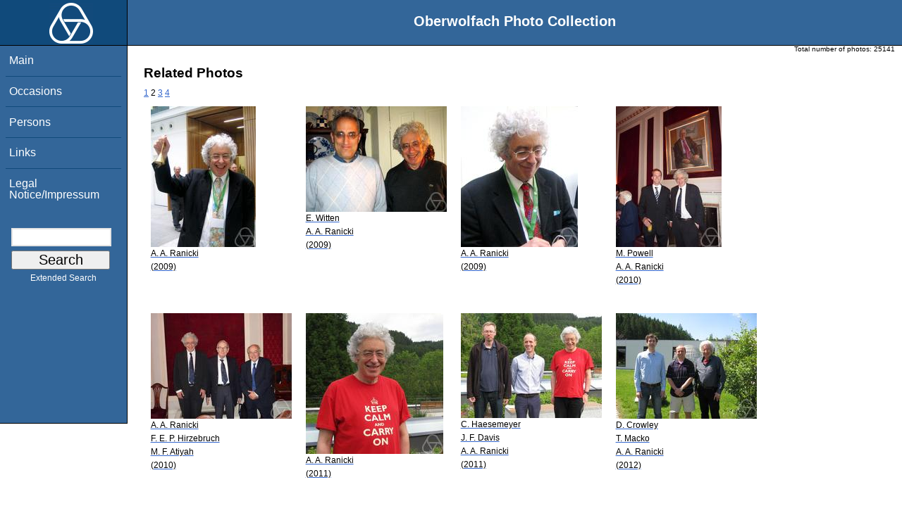

--- FILE ---
content_type: text/html; charset=utf-8
request_url: https://opc.mfo.de/related?page=2&id=21415
body_size: 2635
content:
<!DOCTYPE html PUBLIC "-//W3C//DTD XHTML 1.0 Transitional//EN" "http://www.w3.org/TR/xhtml1/DTD/xhtml1-transitional.dtd">
<html xmlns="http://www.w3.org/1999/xhtml">

    <head><script type="text/javascript" src="/toscawidgets/resources/tw.dojo/static/1.8.1/min/dojo/dojo.js" djConfig="isDebug: false,     parseOnLoad: true"></script>
<script type="text/javascript" src="/toscawidgets/resources/goldensearch/static/js/focus.js"></script>
    <link href="/css/tripoli/tripoli.simple.css" type="text/css" rel="stylesheet" />
    <!--[if IE]><link rel="stylesheet" type="text/css" href="/css/tripoli/tripoli.simple.ie.css" /><![endif]-->
    <meta name="generator" content="HTML Tidy for Mac OS X (vers 12 April 2005), see www.w3.org" /><title>Related Photos</title>
    <meta content="text/xhtml; charset=utf-8" http-equiv="content-type" />
    <meta name="keywords" content="photos, Oberwolfach, mathematician, research, mathematics, workshop, history" />
    <link rel="stylesheet" type="text/css" href="/css/owpdb-new.css" />
    <script type="text/javascript" src="/js/piwik.js"></script>
    <title>Related Photos</title>
  </head>
    <body><div id="header">
    <div id="logo"><a href="http://www.mfo.de">
      <img id="logo-image" src="/images/ow-logo.gif" alt="OW logo" border="0" style="margin-left:70px; margin-right:auto;" /></a></div>  <h1>
          Oberwolfach Photo Collection
        </h1></div>
        <div class="clear"></div>
        <div class="wrap">
        <div id="menu">
        <ul>
        <li><a class="nav" href="/">Main</a></li><li><a class="nav" href="/list_years_grouped">Occasions</a></li><li><a class="nav" href="/list_persons">Persons</a></li><li><a class="nav" href="/external_links">Links</a></li><li><a class="nav" href="/imprint">Legal Notice/Impressum</a></li>
        </ul><br />
            <form name="searchform" class="search_box" action="/search" method="get">
              <input id="goldensearch" type="text" name="term" value="" />
              <input type="submit" value="   Search   " />
            </form>
            <a class="extended_search_link" href="/extended_search">Extended Search</a>
      </div>
              <div><div id="flash"><script type="text/javascript">//<![CDATA[
if(!window.webflash){webflash=(function(){var j=document;var k=j.cookie;var f=null;var e=false;var g=null;var c=/msie|MSIE/.test(navigator.userAgent);var a=function(m){return j.createTextNode(m.message)};var l=function(n,m){};var b=function(o,m){var n=m;if(typeof(o)=="string"){n=window[o]}else{if(o){n=o}}return n};var h=function(){var p=k.indexOf(f+"=");if(p<0){return null}var o=p+f.length+1;var m=k.indexOf(";",o);if(m==-1){m=k.length}var n=k.substring(o,m);j.cookie=f+"=; expires=Fri, 02-Jan-1970 00:00:00 GMT; path=/";return webflash.lj(unescape(n))};var i=function(){if(e){return}e=true;var p=h();if(p!==null){var m=j.getElementById(g);var n=j.createElement("div");if(p.status){n.setAttribute(c?"className":"class",p.status)}var o=a(p);n.appendChild(o);m.style.display="block";if(p.delay){setTimeout(function(){m.style.display="none"},p.delay)}m.appendChild(n);l(p,m)}};var d=function(){if(!c){var m="DOMContentLoaded";j.addEventListener(m,function(){j.removeEventListener(m,arguments.callee,false);i()},false);window.addEventListener("load",i,false)}else{if(c){var m="onreadystatechange";j.attachEvent(m,function(){j.detachEvent(m,arguments.callee);i()});if(j.documentElement.doScroll&&!frameElement){(function(){if(e){return}try{j.documentElement.doScroll("left")}catch(n){setTimeout(arguments.callee,0);return}i()})()}window.attachEvent("load",i)}}};return function(m){f=m.name||"webflash";g=m.id||"webflash";l=b(m.on_display,l);a=b(m.create_node,a);return{payload:h,render:d}}})();webflash.lj=function(s){var r;eval("r="+s);return r}};webflash({"id": "flash", "name": "webflash"}).render();
//]]></script></div></div>
        <div style="font-size: x-small;text-align: right; padding: 0 10px 0 10px;">
        Total number of photos: <span>25141</span>
        </div>
      <div class="content">
        <h1>Related Photos</h1>
         <div>
  <a class="pager_link" href="/related?page=1&amp;id=21415">1</a> <span class="pager_curpage">2</span> <a class="pager_link" href="/related?page=3&amp;id=21415">3</a> <a class="pager_link" href="/related?page=4&amp;id=21415">4</a>
   <table cellpadding="4" cellspacing="4" class="gallery">
  <tr>
    <td>
<a class="galleryimg" href="/detail?photo_id=12821">
    <img title="Andrew A. Ranicki" alt="Andrew A. Ranicki" src="/photoSmall?id=12821" />
  <ul class="photolabel">
  <li>
      <ul class="photolabel">
  <li class="photolabel">A. A. Ranicki</li><li class="photolabel">(2009)</li>
</ul>
 </li>
</ul>
</a>
    </td><td>
<a class="galleryimg" href="/detail?photo_id=12840">
    <img title="Edward Witten, Andrew A. Ranicki" alt="Edward Witten, Andrew A. Ranicki" src="/photoSmall?id=12840" />
  <ul class="photolabel">
  <li>
      <ul class="photolabel">
  <li class="photolabel">E. Witten</li><li class="photolabel">A. A. Ranicki</li><li class="photolabel">(2009)</li>
</ul>
 </li>
</ul>
</a>
    </td><td>
<a class="galleryimg" href="/detail?photo_id=12843">
    <img title="Andrew A. Ranicki" alt="Andrew A. Ranicki" src="/photoSmall?id=12843" />
  <ul class="photolabel">
  <li>
      <ul class="photolabel">
  <li class="photolabel">A. A. Ranicki</li><li class="photolabel">(2009)</li>
</ul>
 </li>
</ul>
</a>
    </td><td>
<a class="galleryimg" href="/detail?photo_id=13180">
    <img title="M. Powell, Andrew A. Ranicki" alt="M. Powell, Andrew A. Ranicki" src="/photoSmall?id=13180" />
  <ul class="photolabel">
  <li>
      <ul class="photolabel">
  <li class="photolabel">M. Powell</li><li class="photolabel">A. A. Ranicki</li><li class="photolabel">(2010)</li>
</ul>
 </li>
</ul>
</a>
    </td>
  </tr><tr>
    <td>
<a class="galleryimg" href="/detail?photo_id=13182">
    <img title="Andrew A. Ranicki, Friedrich Ernst Peter Hirzebruch, Michael Francis Atiyah" alt="Andrew A. Ranicki, Friedrich Ernst Peter Hirzebruch, Michael Francis Atiyah" src="/photoSmall?id=13182" />
  <ul class="photolabel">
  <li>
      <ul class="photolabel">
  <li class="photolabel">A. A. Ranicki</li><li class="photolabel">F. E. P. Hirzebruch</li><li class="photolabel">M. F. Atiyah</li><li class="photolabel">(2010)</li>
</ul>
 </li>
</ul>
</a>
    </td><td>
<a class="galleryimg" href="/detail?photo_id=14099">
    <img title="Andrew A. Ranicki" alt="Andrew A. Ranicki" src="/photoSmall?id=14099" />
  <ul class="photolabel">
  <li>
      <ul class="photolabel">
  <li class="photolabel">A. A. Ranicki</li><li class="photolabel">(2011)</li>
</ul>
 </li>
</ul>
</a>
    </td><td>
<a class="galleryimg" href="/detail?photo_id=24181">
    <img title="Christian Haesemeyer, James F. Davis, Andrew A. Ranicki" alt="Christian Haesemeyer, James F. Davis, Andrew A. Ranicki" src="/photoSmall?id=24181" />
  <ul class="photolabel">
  <li>
      <ul class="photolabel">
  <li class="photolabel">C. Haesemeyer</li><li class="photolabel">J. F. Davis</li><li class="photolabel">A. A. Ranicki</li><li class="photolabel">(2011)</li>
</ul>
 </li>
</ul>
</a>
    </td><td>
<a class="galleryimg" href="/detail?photo_id=16665">
    <img title="Diarmuid Crowley, Tibor Macko, Andrew A. Ranicki" alt="Diarmuid Crowley, Tibor Macko, Andrew A. Ranicki" src="/photoSmall?id=16665" />
  <ul class="photolabel">
  <li>
      <ul class="photolabel">
  <li class="photolabel">D. Crowley</li><li class="photolabel">T. Macko</li><li class="photolabel">A. A. Ranicki</li><li class="photolabel">(2012)</li>
</ul>
 </li>
</ul>
</a>
    </td>
  </tr><tr>
    <td>
<a class="galleryimg" href="/detail?photo_id=16668">
    <img title="Andrew A. Ranicki" alt="Andrew A. Ranicki" src="/photoSmall?id=16668" />
  <ul class="photolabel">
  <li>
      <ul class="photolabel">
  <li class="photolabel">A. A. Ranicki</li><li class="photolabel">(2012)</li>
</ul>
 </li>
</ul>
</a>
    </td><td>
<a class="galleryimg" href="/detail?photo_id=16669">
    <img title="Carmen Rovi" alt="Carmen Rovi" src="/photoSmall?id=16669" />
  <ul class="photolabel">
  <li>
      <ul class="photolabel">
  <li class="photolabel">C. Rovi</li><li class="photolabel">(2012)</li>
</ul>
 </li>
</ul>
</a>
    </td><td>
<a class="galleryimg" href="/detail?photo_id=19427">
    <img title="Ursula Hamenstädt" alt="Ursula Hamenstädt" src="/photoSmall?id=19427" />
  <ul class="photolabel">
  <li>
      <ul class="photolabel">
  <li class="photolabel">U. Hamenstädt</li><li class="photolabel">(2014)</li>
</ul>
 </li>
</ul>
</a>
    </td><td>
<a class="galleryimg" href="/detail?photo_id=20060">
    <img title="Alan W. Reid, Gregor Masbaum, Tyakal N. Venkataramana, Ursula Hamenstädt" alt="Alan W. Reid, Gregor Masbaum, Tyakal N. Venkataramana, Ursula Hamenstädt" src="/photoSmall?id=20060" />
  <ul class="photolabel">
  <li>
      <ul class="photolabel">
  <li class="photolabel">A. W. Reid</li><li class="photolabel">G. Masbaum</li><li class="photolabel">T. N. Venkataramana</li><li class="photolabel">U. Hamenstädt</li><li class="photolabel">(2015)</li>
</ul>
 </li>
</ul>
</a>
    </td>
  </tr>
</table>
<div>
</div>
</div>
         <p>For more detailed information please click on the photo.</p>
        <div id="orms">
    </div>
      </div>
<div class="clear"></div>
</div>
</body>
</html>

--- FILE ---
content_type: application/javascript
request_url: https://opc.mfo.de/toscawidgets/resources/tw.dojo/static/1.8.1/min/dojo/_base/url.js
body_size: 911
content:
/*
	Copyright (c) 2004-2012, The Dojo Foundation All Rights Reserved.
	Available via Academic Free License >= 2.1 OR the modified BSD license.
	see: http://dojotoolkit.org/license for details
*/

//>>built
define("dojo/_base/url",["./kernel"],function(_1){
var _2=new RegExp("^(([^:/?#]+):)?(//([^/?#]*))?([^?#]*)(\\?([^#]*))?(#(.*))?$"),_3=new RegExp("^((([^\\[:]+):)?([^@]+)@)?(\\[([^\\]]+)\\]|([^\\[:]*))(:([0-9]+))?$"),_4=function(){
var n=null,_5=arguments,_6=[_5[0]];
for(var i=1;i<_5.length;i++){
if(!_5[i]){
continue;
}
var _7=new _4(_5[i]+""),_8=new _4(_6[0]+"");
if(_7.path==""&&!_7.scheme&&!_7.authority&&!_7.query){
if(_7.fragment!=n){
_8.fragment=_7.fragment;
}
_7=_8;
}else{
if(!_7.scheme){
_7.scheme=_8.scheme;
if(!_7.authority){
_7.authority=_8.authority;
if(_7.path.charAt(0)!="/"){
var _9=_8.path.substring(0,_8.path.lastIndexOf("/")+1)+_7.path;
var _a=_9.split("/");
for(var j=0;j<_a.length;j++){
if(_a[j]=="."){
if(j==_a.length-1){
_a[j]="";
}else{
_a.splice(j,1);
j--;
}
}else{
if(j>0&&!(j==1&&_a[0]=="")&&_a[j]==".."&&_a[j-1]!=".."){
if(j==(_a.length-1)){
_a.splice(j,1);
_a[j-1]="";
}else{
_a.splice(j-1,2);
j-=2;
}
}
}
}
_7.path=_a.join("/");
}
}
}
}
_6=[];
if(_7.scheme){
_6.push(_7.scheme,":");
}
if(_7.authority){
_6.push("//",_7.authority);
}
_6.push(_7.path);
if(_7.query){
_6.push("?",_7.query);
}
if(_7.fragment){
_6.push("#",_7.fragment);
}
}
this.uri=_6.join("");
var r=this.uri.match(_2);
this.scheme=r[2]||(r[1]?"":n);
this.authority=r[4]||(r[3]?"":n);
this.path=r[5];
this.query=r[7]||(r[6]?"":n);
this.fragment=r[9]||(r[8]?"":n);
if(this.authority!=n){
r=this.authority.match(_3);
this.user=r[3]||n;
this.password=r[4]||n;
this.host=r[6]||r[7];
this.port=r[9]||n;
}
};
_4.prototype.toString=function(){
return this.uri;
};
return _1._Url=_4;
});
